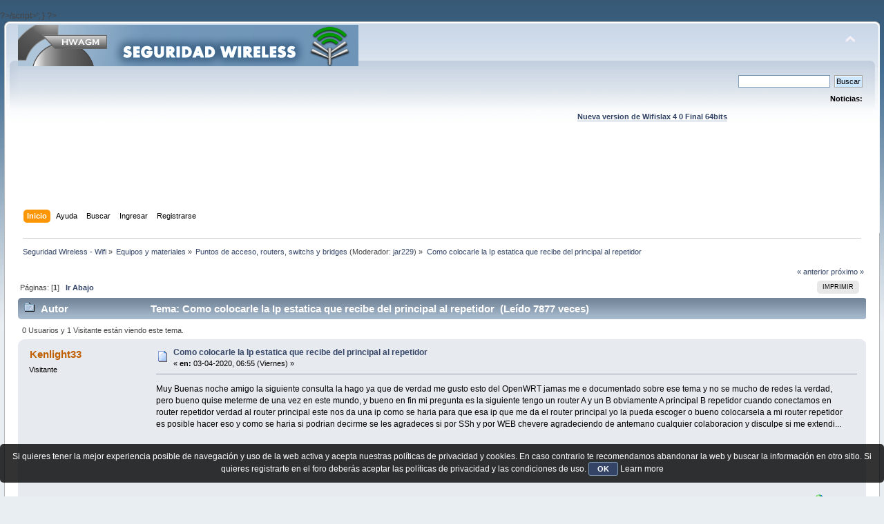

--- FILE ---
content_type: text/html; charset=UTF-8
request_url: https://foro.seguridadwireless.net/puntos-de-acceso-routers-switchs-y-bridges/livebox-2-2-cambiar-firmware/?prev_next=prev
body_size: 6169
content:
?>/script>';
}

?><!DOCTYPE html PUBLIC "-//W3C//DTD XHTML 1.0 Transitional//EN" "http://www.w3.org/TR/xhtml1/DTD/xhtml1-transitional.dtd">
<html xmlns="http://www.w3.org/1999/xhtml">
<head>
	<link rel="stylesheet" type="text/css" href="https://foro.seguridadwireless.net/Themes/default/css/index.css?fin20" />
	<link rel="stylesheet" type="text/css" href="https://foro.seguridadwireless.net/Themes/default/css/webkit.css" />
	<script type="text/javascript" src="https://foro.seguridadwireless.net/Themes/default/scripts/script.js?fin20"></script>
	<script type="text/javascript" src="https://foro.seguridadwireless.net/Themes/default/scripts/theme.js?fin20"></script>
	<script type="text/javascript"><!-- // --><![CDATA[
		var smf_theme_url = "https://foro.seguridadwireless.net/Themes/default";
		var smf_default_theme_url = "https://foro.seguridadwireless.net/Themes/default";
		var smf_images_url = "https://foro.seguridadwireless.net/Themes/default/images";
		var smf_scripturl = "https://foro.seguridadwireless.net/index.php?PHPSESSID=3ede02f14195c4f1d1ad13fad7c5b939&amp;";
		var smf_iso_case_folding = false;
		var smf_charset = "UTF-8";
		var ajax_notification_text = "Cargando...";
		var ajax_notification_cancel_text = "Cancelar";
	// ]]></script>
	<meta http-equiv="Content-Type" content="text/html; charset=UTF-8" />
	<meta name="description" content="Como colocarle la Ip estatica que recibe del principal al repetidor" />
	<title>Como colocarle la Ip estatica que recibe del principal al repetidor</title>
	<meta name="robots" content="noindex" />
	<link rel="canonical" href="https://foro.seguridadwireless.net/puntos-de-acceso-routers-switchs-y-bridges/como-colocarle-la-ip-estatica-que-recibe-del-principal-al-repetidor/" />
	<link rel="help" href="https://foro.seguridadwireless.net/index.php?action=help;PHPSESSID=3ede02f14195c4f1d1ad13fad7c5b939" />
	<link rel="search" href="https://foro.seguridadwireless.net/index.php?action=search;PHPSESSID=3ede02f14195c4f1d1ad13fad7c5b939" />
	<link rel="contents" href="https://foro.seguridadwireless.net/index.php?PHPSESSID=3ede02f14195c4f1d1ad13fad7c5b939" />
	<link rel="alternate" type="application/rss+xml" title="Seguridad Wireless - Wifi - RSS" href="https://foro.seguridadwireless.net/index.php?type=rss;action=.xml;PHPSESSID=3ede02f14195c4f1d1ad13fad7c5b939" />
	<link rel="index" href="https://foro.seguridadwireless.net/puntos-de-acceso-routers-switchs-y-bridges/?PHPSESSID=3ede02f14195c4f1d1ad13fad7c5b939" />
	<script type="text/javascript" src="//ajax.googleapis.com/ajax/libs/jquery/1/jquery.min.js"></script>
	<script type="text/javascript">
		jQuery(document).ready(function(){
			var cookieSet = document.cookie.indexOf("eu_cookie=") != -1;
			if(!cookieSet) {
				jQuery("#cookie_button").click(function(){
					var expire = new Date();
					expire.setDate(expire.getDate() + 30);
					document.cookie = "eu_cookie=1; path=/; expires=" + expire.toUTCString();
					jQuery(".cookie_wrap").fadeOut("fast");
				});
				jQuery(".cookie_wrap").css("visibility", "visible");
			}
		});
	</script>
	<link rel="stylesheet" type="text/css" href="https://foro.seguridadwireless.net/Themes/default/css/BBCode-YouTube2.css" />
		<script type="text/javascript" src="https://foro.seguridadwireless.net/Themes/default/scripts/captcha.js"></script>
	<script type="text/javascript"><!-- // --><![CDATA[
		var smf_avatarMaxWidth = 70;
		var smf_avatarMaxHeight = 60;
	window.addEventListener("load", smf_avatarResize, false);
	// ]]></script>
	<meta http-equiv="Content-type" content="text/html; charset=utf-8"> 
<title>Widgets Magazine</title> 
<style type="text/css" media="screen"> 
</style>


 

 
<script async src="https://pagead2.googlesyndication.com/pagead/js/adsbygoogle.js?client=ca-pub-8449691150918313"
     crossorigin="anonymous"></script>

</head>
<body>
<div id="wrapper" style="width: 99%">
	<div id="header"><div class="frame">
		<div id="top_section">
			<h1 class="forumtitle">
				<a href="https://foro.seguridadwireless.net/index.php?PHPSESSID=3ede02f14195c4f1d1ad13fad7c5b939"><img src="https://foro.seguridadwireless.net/Themes/default/images/smflogo.gif" alt="Seguridad Wireless - Wifi" /></a>
			</h1>
			<img id="upshrink" src="https://foro.seguridadwireless.net/Themes/default/images/upshrink.png" alt="*" title="Encoger o expandir encabezado." style="display: none;" />
			<div id="siteslogan" class="floatright"> </div>
		</div>
		<div id="upper_section" class="middletext">
			<div class="user">
			</div>
			<div class="news normaltext">
				<form id="search_form" action="https://foro.seguridadwireless.net/index.php?action=search2;PHPSESSID=3ede02f14195c4f1d1ad13fad7c5b939" method="post" accept-charset="UTF-8">
					<input type="text" name="search" value="" class="input_text" />&nbsp;
					<input type="submit" name="submit" value="Buscar" class="button_submit" />
					<input type="hidden" name="advanced" value="0" />
					<input type="hidden" name="topic" value="66664" /></form>
				<h2>Noticias: </h2>
				<p><div align="center"><a href="https://foro.seguridadwireless.net/live-wifislax/wifislax64-4-0-final-iso-para-descarga" class="bbc_link" target="_blank" rel="noopener noreferrer"><br /><strong>Nueva version de Wifislax 4 0 Final 64bits</strong></a><br /></div></p>
			</div>
		</div>
		<br class="clear" />
		<script type="text/javascript"><!-- // --><![CDATA[
			var oMainHeaderToggle = new smc_Toggle({
				bToggleEnabled: true,
				bCurrentlyCollapsed: false,
				aSwappableContainers: [
					'upper_section'
				],
				aSwapImages: [
					{
						sId: 'upshrink',
						srcExpanded: smf_images_url + '/upshrink.png',
						altExpanded: 'Encoger o expandir encabezado.',
						srcCollapsed: smf_images_url + '/upshrink2.png',
						altCollapsed: 'Encoger o expandir encabezado.'
					}
				],
				oThemeOptions: {
					bUseThemeSettings: false,
					sOptionName: 'collapse_header',
					sSessionVar: 'd840644bc',
					sSessionId: '7a84137243282d83e2da689cf6493ff2'
				},
				oCookieOptions: {
					bUseCookie: true,
					sCookieName: 'upshrink'
				}
			});
		// ]]></script><center>   

<script async src="https://pagead2.googlesyndication.com/pagead/js/adsbygoogle.js?client=ca-pub-8449691150918313"
     crossorigin="anonymous"></script>
<!-- foro_1 -->
<ins class="adsbygoogle"
     style="display:inline-block;width:728px;height:90px"
     data-ad-client="ca-pub-8449691150918313"
     data-ad-slot="9086951635"></ins>
<script>
     (adsbygoogle = window.adsbygoogle || []).push({});
</script>


</center>
		<div id="main_menu">
			<ul class="dropmenu" id="menu_nav">
				<li id="button_home">
					<a class="active firstlevel" href="https://foro.seguridadwireless.net/index.php?PHPSESSID=3ede02f14195c4f1d1ad13fad7c5b939">
						<span class="last firstlevel">Inicio</span>
					</a>
				</li>
				<li id="button_help">
					<a class="firstlevel" href="https://foro.seguridadwireless.net/index.php?action=help;PHPSESSID=3ede02f14195c4f1d1ad13fad7c5b939">
						<span class="firstlevel">Ayuda</span>
					</a>
				</li>
				<li id="button_search">
					<a class="firstlevel" href="https://foro.seguridadwireless.net/index.php?action=search;PHPSESSID=3ede02f14195c4f1d1ad13fad7c5b939">
						<span class="firstlevel">Buscar</span>
					</a>
				</li>
				<li id="button_login">
					<a class="firstlevel" href="https://foro.seguridadwireless.net/index.php?action=login;PHPSESSID=3ede02f14195c4f1d1ad13fad7c5b939">
						<span class="firstlevel">Ingresar</span>
					</a>
				</li>
				<li id="button_register">
					<a class="firstlevel" href="https://foro.seguridadwireless.net/index.php?action=register;PHPSESSID=3ede02f14195c4f1d1ad13fad7c5b939">
						<span class="last firstlevel">Registrarse</span>
					</a>
				</li>
			</ul>
		</div>
		<br class="clear" />
	</div></div>
	<div id="content_section"><div class="frame">
		<div id="main_content_section">
	<div class="navigate_section">
		<ul>
			<li>
				<a href="https://foro.seguridadwireless.net/index.php?PHPSESSID=3ede02f14195c4f1d1ad13fad7c5b939"><span>Seguridad Wireless - Wifi</span></a> &#187;
			</li>
			<li>
				<a href="https://foro.seguridadwireless.net/index.php?PHPSESSID=3ede02f14195c4f1d1ad13fad7c5b939#c7"><span>Equipos y materiales</span></a> &#187;
			</li>
			<li>
				<a href="https://foro.seguridadwireless.net/puntos-de-acceso-routers-switchs-y-bridges/?PHPSESSID=3ede02f14195c4f1d1ad13fad7c5b939"><span>Puntos de acceso, routers, switchs y bridges</span></a> (Moderador: <a href="https://foro.seguridadwireless.net/index.php?action=profile;u=3245;PHPSESSID=3ede02f14195c4f1d1ad13fad7c5b939" title="Moderador del Foro">jar229</a>) &#187;
			</li>
			<li class="last">
				<a href="https://foro.seguridadwireless.net/puntos-de-acceso-routers-switchs-y-bridges/como-colocarle-la-ip-estatica-que-recibe-del-principal-al-repetidor/?PHPSESSID=3ede02f14195c4f1d1ad13fad7c5b939"><span>Como colocarle la Ip estatica que recibe del principal al repetidor</span></a>
			</li>
		</ul>
	</div>
			<a id="top"></a>
			<a id="msg368827"></a><a id="new"></a>
			<div class="pagesection">
				<div class="nextlinks"><a href="https://foro.seguridadwireless.net/puntos-de-acceso-routers-switchs-y-bridges/como-colocarle-la-ip-estatica-que-recibe-del-principal-al-repetidor/?prev_next=prev;PHPSESSID=3ede02f14195c4f1d1ad13fad7c5b939#new">&laquo; anterior</a> <a href="https://foro.seguridadwireless.net/puntos-de-acceso-routers-switchs-y-bridges/como-colocarle-la-ip-estatica-que-recibe-del-principal-al-repetidor/?prev_next=next;PHPSESSID=3ede02f14195c4f1d1ad13fad7c5b939#new">próximo &raquo;</a></div>
		<div class="buttonlist floatright">
			<ul>
				<li><a class="button_strip_print" href="https://foro.seguridadwireless.net/puntos-de-acceso-routers-switchs-y-bridges/como-colocarle-la-ip-estatica-que-recibe-del-principal-al-repetidor/?action=printpage;PHPSESSID=3ede02f14195c4f1d1ad13fad7c5b939" rel="new_win nofollow"><span class="last">Imprimir</span></a></li>
			</ul>
		</div>
				<div class="pagelinks floatleft">Páginas: [<strong>1</strong>]   &nbsp;&nbsp;<a href="#lastPost"><strong>Ir Abajo</strong></a></div>
			</div>
			<div id="forumposts">
				<div class="cat_bar">
					<h3 class="catbg">
						<img src="https://foro.seguridadwireless.net/Themes/default/images/topic/normal_post.gif" align="bottom" alt="" />
						<span id="author">Autor</span>
						Tema: Como colocarle la Ip estatica que recibe del principal al repetidor &nbsp;(Leído 7877 veces)
					</h3>
				</div>
				<p id="whoisviewing" class="smalltext">0 Usuarios y 1 Visitante están viendo este tema.
				</p>
				<form action="https://foro.seguridadwireless.net/puntos-de-acceso-routers-switchs-y-bridges/como-colocarle-la-ip-estatica-que-recibe-del-principal-al-repetidor/?action=quickmod2;PHPSESSID=3ede02f14195c4f1d1ad13fad7c5b939" method="post" accept-charset="UTF-8" name="quickModForm" id="quickModForm" style="margin: 0;" onsubmit="return oQuickModify.bInEditMode ? oQuickModify.modifySave('7a84137243282d83e2da689cf6493ff2', 'd840644bc') : false">
				<div class="windowbg">
					<span class="topslice"><span></span></span>
					<div class="post_wrapper">
						<div class="poster">
							<h4>
								Kenlight33
							</h4>
							<ul class="reset smalltext" id="msg_368827_extra_info">
								<li class="membergroup">Visitante</li>
							</ul>
						</div>
						<div class="postarea">
							<div class="flow_hidden">
								<div class="keyinfo">
									<div class="messageicon">
										<img src="https://foro.seguridadwireless.net/Themes/default/images/post/xx.gif" alt="" />
									</div>
									<h5 id="subject_368827">
										<a href="https://foro.seguridadwireless.net/puntos-de-acceso-routers-switchs-y-bridges/como-colocarle-la-ip-estatica-que-recibe-del-principal-al-repetidor/msg368827/?PHPSESSID=3ede02f14195c4f1d1ad13fad7c5b939#msg368827" rel="nofollow">Como colocarle la Ip estatica que recibe del principal al repetidor</a>
									</h5>
									<div class="smalltext">&#171; <strong> en:</strong> 03-04-2020, 06:55 (Viernes) &#187;</div>
									<div id="msg_368827_quick_mod"></div>
								</div>
							</div>
							<div class="post">
								<div class="inner" id="msg_368827">Muy Buenas noche amigo la siguiente consulta la hago ya que de verdad me gusto esto del OpenWRT jamas me e documentado sobre ese tema y no se mucho de redes la verdad, pero bueno quise meterme de una vez en este mundo, y bueno en fin mi pregunta es la siguiente tengo un router A y un B obviamente A principal B repetidor cuando conectamos en router repetidor verdad al router principal este nos da una ip como se haria para que esa ip que me da el router principal yo la pueda escoger o bueno colocarsela a mi router repetidor es posible hacer eso y como se haria si podrian decirme se les agradeces si por SSh y por WEB chevere agradeciendo de antemano cualquier colaboracion y disculpe si me extendi...</div>
							</div><center>
  
</center>
 


<center>

<!-- despues de cada smss -->
<script async src="https://pagead2.googlesyndication.com/pagead/js/adsbygoogle.js?client=ca-pub-8449691150918313"
     crossorigin="anonymous"></script>
<!-- foro_1 -->
<ins class="adsbygoogle"
     style="display:inline-block;width:728px;height:90px"
     data-ad-client="ca-pub-8449691150918313"
     data-ad-slot="9086951635"></ins>
<script>
     (adsbygoogle = window.adsbygoogle || []).push({});
</script>

</center>
    
						</div>
						<div class="moderatorbar">
							<div class="smalltext modified" id="modified_368827">
							</div>
							<div class="smalltext reportlinks">
								<img src="https://foro.seguridadwireless.net/Themes/default/images/ip.gif" alt="" />
								En línea
							</div>
						</div>
					</div>
					<span class="botslice"><span></span></span>
				</div>
				<hr class="post_separator" />
				</form>
			</div>
			<a id="lastPost"></a>
			<div class="pagesection">
				
		<div class="buttonlist floatright">
			<ul>
				<li><a class="button_strip_print" href="https://foro.seguridadwireless.net/puntos-de-acceso-routers-switchs-y-bridges/como-colocarle-la-ip-estatica-que-recibe-del-principal-al-repetidor/?action=printpage;PHPSESSID=3ede02f14195c4f1d1ad13fad7c5b939" rel="new_win nofollow"><span class="last">Imprimir</span></a></li>
			</ul>
		</div>
				<div class="pagelinks floatleft">Páginas: [<strong>1</strong>]   &nbsp;&nbsp;<a href="#top"><strong>Ir Arriba</strong></a></div>
				<div class="nextlinks_bottom"><a href="https://foro.seguridadwireless.net/puntos-de-acceso-routers-switchs-y-bridges/como-colocarle-la-ip-estatica-que-recibe-del-principal-al-repetidor/?prev_next=prev;PHPSESSID=3ede02f14195c4f1d1ad13fad7c5b939#new">&laquo; anterior</a> <a href="https://foro.seguridadwireless.net/puntos-de-acceso-routers-switchs-y-bridges/como-colocarle-la-ip-estatica-que-recibe-del-principal-al-repetidor/?prev_next=next;PHPSESSID=3ede02f14195c4f1d1ad13fad7c5b939#new">próximo &raquo;</a></div>
			</div>
	<div class="navigate_section">
		<ul>
			<li>
				<a href="https://foro.seguridadwireless.net/index.php?PHPSESSID=3ede02f14195c4f1d1ad13fad7c5b939"><span>Seguridad Wireless - Wifi</span></a> &#187;
			</li>
			<li>
				<a href="https://foro.seguridadwireless.net/index.php?PHPSESSID=3ede02f14195c4f1d1ad13fad7c5b939#c7"><span>Equipos y materiales</span></a> &#187;
			</li>
			<li>
				<a href="https://foro.seguridadwireless.net/puntos-de-acceso-routers-switchs-y-bridges/?PHPSESSID=3ede02f14195c4f1d1ad13fad7c5b939"><span>Puntos de acceso, routers, switchs y bridges</span></a> (Moderador: <a href="https://foro.seguridadwireless.net/index.php?action=profile;u=3245;PHPSESSID=3ede02f14195c4f1d1ad13fad7c5b939" title="Moderador del Foro">jar229</a>) &#187;
			</li>
			<li class="last">
				<a href="https://foro.seguridadwireless.net/puntos-de-acceso-routers-switchs-y-bridges/como-colocarle-la-ip-estatica-que-recibe-del-principal-al-repetidor/?PHPSESSID=3ede02f14195c4f1d1ad13fad7c5b939"><span>Como colocarle la Ip estatica que recibe del principal al repetidor</span></a>
			</li>
		</ul>
	</div>
			<div id="moderationbuttons"></div>
			<div class="plainbox" id="display_jump_to">&nbsp;</div>
		<br class="clear" />
				<script type="text/javascript" src="https://foro.seguridadwireless.net/Themes/default/scripts/topic.js"></script>
				<script type="text/javascript"><!-- // --><![CDATA[
					if ('XMLHttpRequest' in window)
					{
						var oQuickModify = new QuickModify({
							sScriptUrl: smf_scripturl,
							bShowModify: true,
							iTopicId: 66664,
							sTemplateBodyEdit: '\n\t\t\t\t\t\t\t\t<div id="quick_edit_body_container" style="width: 90%">\n\t\t\t\t\t\t\t\t\t<div id="error_box" style="padding: 4px;" class="error"><' + '/div>\n\t\t\t\t\t\t\t\t\t<textarea class="editor" name="message" rows="12" style="width: 100%; margin-bottom: 10px;" tabindex="1">%body%<' + '/textarea><br />\n\t\t\t\t\t\t\t\t\t<input type="hidden" name="d840644bc" value="7a84137243282d83e2da689cf6493ff2" />\n\t\t\t\t\t\t\t\t\t<input type="hidden" name="topic" value="66664" />\n\t\t\t\t\t\t\t\t\t<input type="hidden" name="msg" value="%msg_id%" />\n\t\t\t\t\t\t\t\t\t<div class="righttext">\n\t\t\t\t\t\t\t\t\t\t<input type="submit" name="post" value="Guardar" tabindex="2" onclick="return oQuickModify.modifySave(\'7a84137243282d83e2da689cf6493ff2\', \'d840644bc\');" accesskey="s" class="button_submit" />&nbsp;&nbsp;<input type="submit" name="cancel" value="Cancelar" tabindex="3" onclick="return oQuickModify.modifyCancel();" class="button_submit" />\n\t\t\t\t\t\t\t\t\t<' + '/div>\n\t\t\t\t\t\t\t\t<' + '/div>',
							sTemplateSubjectEdit: '<input type="text" style="width: 90%;" name="subject" value="%subject%" size="80" maxlength="80" tabindex="4" class="input_text" />',
							sTemplateBodyNormal: '%body%',
							sTemplateSubjectNormal: '<a hr'+'ef="https://foro.seguridadwireless.net/index.php?PHPSESSID=3ede02f14195c4f1d1ad13fad7c5b939&amp;'+'?topic=66664.msg%msg_id%#msg%msg_id%" rel="nofollow">%subject%<' + '/a>',
							sTemplateTopSubject: 'Tema: %subject% &nbsp;(Leído 7877 veces)',
							sErrorBorderStyle: '1px solid red'
						});

						aJumpTo[aJumpTo.length] = new JumpTo({
							sContainerId: "display_jump_to",
							sJumpToTemplate: "<label class=\"smalltext\" for=\"%select_id%\">Ir a:<" + "/label> %dropdown_list%",
							iCurBoardId: 32,
							iCurBoardChildLevel: 0,
							sCurBoardName: "Puntos de acceso, routers, switchs y bridges",
							sBoardChildLevelIndicator: "==",
							sBoardPrefix: "=> ",
							sCatSeparator: "-----------------------------",
							sCatPrefix: "",
							sGoButtonLabel: "ir"
						});

						aIconLists[aIconLists.length] = new IconList({
							sBackReference: "aIconLists[" + aIconLists.length + "]",
							sIconIdPrefix: "msg_icon_",
							sScriptUrl: smf_scripturl,
							bShowModify: true,
							iBoardId: 32,
							iTopicId: 66664,
							sSessionId: "7a84137243282d83e2da689cf6493ff2",
							sSessionVar: "d840644bc",
							sLabelIconList: "Icono de mensaje",
							sBoxBackground: "transparent",
							sBoxBackgroundHover: "#ffffff",
							iBoxBorderWidthHover: 1,
							sBoxBorderColorHover: "#adadad" ,
							sContainerBackground: "#ffffff",
							sContainerBorder: "1px solid #adadad",
							sItemBorder: "1px solid #ffffff",
							sItemBorderHover: "1px dotted gray",
							sItemBackground: "transparent",
							sItemBackgroundHover: "#e0e0f0"
						});
					}
				// ]]></script>
			<script type="text/javascript"><!-- // --><![CDATA[
				var verificationpostHandle = new smfCaptcha("https://foro.seguridadwireless.net/index.php?PHPSESSID=3ede02f14195c4f1d1ad13fad7c5b939&amp;action=verificationcode;vid=post;rand=3d5f01e55c060a30aba6419392fd16c8", "post", 1);
			// ]]></script>
		</div>
	</div></div>
	<div id="footer_section"><div class="frame">
		<ul class="reset">
			<li class="copyright">
			<span class="smalltext" style="display: inline; visibility: visible; font-family: Verdana, Arial, sans-serif;"><a href="https://foro.seguridadwireless.net/index.php?action=credits;PHPSESSID=3ede02f14195c4f1d1ad13fad7c5b939" title="Simple Machines Forum" target="_blank" class="new_win">SMF 2.0.19</a> |
 <a href="http://www.simplemachines.org/about/smf/license.php" title="License" target="_blank" class="new_win">SMF &copy; 2017</a>, <a href="http://www.simplemachines.org" title="Simple Machines" target="_blank" class="new_win">Simple Machines</a> | <a id="button_agreement" href="https://foro.seguridadwireless.net/index.php?action=agreement;PHPSESSID=3ede02f14195c4f1d1ad13fad7c5b939"><span>Terms and Policies</span></a>
			</span></li>
			<li><a id="button_xhtml" href="http://validator.w3.org/check?uri=referer" target="_blank" class="new_win" title="¡XHTML 1.0 válido!"><span>XHTML</span></a></li>
			<li><a id="button_rss" href="https://foro.seguridadwireless.net/index.php?action=.xml;type=rss;PHPSESSID=3ede02f14195c4f1d1ad13fad7c5b939" class="new_win"><span>RSS</span></a></li>
			<li class="last"><a id="button_wap2" href="https://foro.seguridadwireless.net/index.php?wap2;PHPSESSID=3ede02f14195c4f1d1ad13fad7c5b939" class="new_win"><span>WAP2</span></a></li>
		</ul>
		<p>Página generada en 0.054 segundos con 20 consultas.</p>
	</div></div>
</div>
	<div class="cookie_wrap">
		<div class="cookie_notice" style="background: #000; background-color: rgba(0,0,0,0.80); color: #fff;">
			Si quieres tener la mejor experiencia posible de navegación y uso de la web activa y acepta nuestras políticas de privacidad y cookies. En caso contrario te recomendamos abandonar la web y buscar la información en otro sitio.
Si quieres registrarte en el foro deberás aceptar las políticas de privacidad y las condiciones de uso.
			<button id="cookie_button" type="button">OK</button>
			<a style="color: #fff;" href="http://foro.seguridadwireless.net/foro-libre-offtopic/politica-de-cookies/">Learn more</a>
		</div>
	</div>

</body></html>

--- FILE ---
content_type: text/html; charset=utf-8
request_url: https://www.google.com/recaptcha/api2/aframe
body_size: 266
content:
<!DOCTYPE HTML><html><head><meta http-equiv="content-type" content="text/html; charset=UTF-8"></head><body><script nonce="8IFYHy0pzjefDPsf9XeUGQ">/** Anti-fraud and anti-abuse applications only. See google.com/recaptcha */ try{var clients={'sodar':'https://pagead2.googlesyndication.com/pagead/sodar?'};window.addEventListener("message",function(a){try{if(a.source===window.parent){var b=JSON.parse(a.data);var c=clients[b['id']];if(c){var d=document.createElement('img');d.src=c+b['params']+'&rc='+(localStorage.getItem("rc::a")?sessionStorage.getItem("rc::b"):"");window.document.body.appendChild(d);sessionStorage.setItem("rc::e",parseInt(sessionStorage.getItem("rc::e")||0)+1);localStorage.setItem("rc::h",'1768891671176');}}}catch(b){}});window.parent.postMessage("_grecaptcha_ready", "*");}catch(b){}</script></body></html>